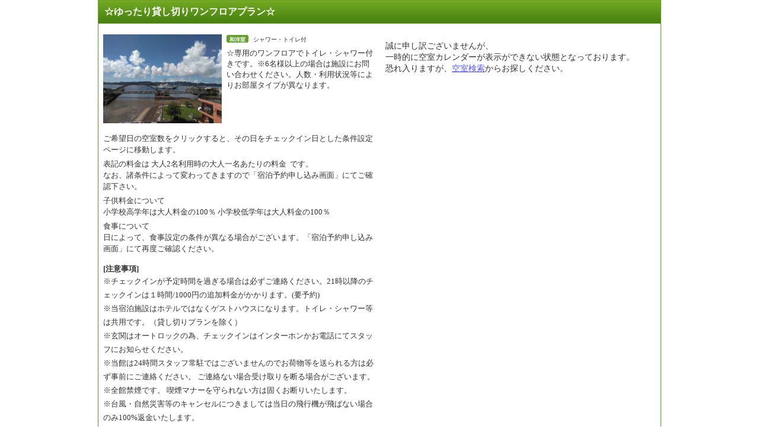

--- FILE ---
content_type: text/css
request_url: https://img.travel.rakuten.co.jp/share/ext/css/fukidashi.css
body_size: 496
content:
#clip_comp {
  display: block;
  position: absolute;
  visibility: visible;
}

div.hotelFavorite {
	z-index : 1;
	position: relative;
	width : 200px;
	padding : 20px 0 0 0;
	background-image : url(/share/favorite/images/favorite_comment2.gif);
	background-repeat : no-repeat;
	background-position : top;
	border-bottom : 1px solid #BAB06A;
	font-size : 78%;
}
div.hotelFavorite p#hotelFavoriteMessage{
	margin: 5px 5px 5px 10px;
	color: #543410;
}
div.hotelFavorite img#hotelFavoriteClose{
	position: absolute;
	top: 20px;
	right: 5px;
	border : 0;
}
div.hotelFavorite p#hotelFavoriteLink{
	margin: 0 ;
	padding : 0 0 10px 0;
	text-align: center;
}
div.hotelFavorite p#hotelFavoriteLink img{
	margin-right: 3px;
}


--- FILE ---
content_type: application/javascript
request_url: https://trv.r10s.jp/share/themes/hotel/js/RTPlanFocus.js
body_size: 1679
content:
/* Initialization */
$.rt = {
	init: function(){
		//�J�����_�[������
		try{
			RakutenCalendar.setHoliday(calendarHoliday);
			$(document.body).mousedown(function(event){
				var target = $(event.target);
				if (target.parents("#rakutenCalendar").length == 0) {
					RakutenCalendar.closeCalendar();
				}
			});
		}catch(e){}

		var calimg = new Image;
		calimg.src = "https://img.travel.rakuten.co.jp/share/themes/top/images/icon_calendar.gif";

		if($.rt.RTPlanFocus) $.rt.RTPlanFocus.init();
		for (module in $.rt){
			if ($.rt[module].init){
				if(!$.rt.RTPlanFocus || $.rt.RTPlanFocus !=$.rt[module]) $.rt[module].init();
			}
		}
	}
};

$(document).ready($.rt.init);

/* Date Set */
$.rt.dateSet = {
	getFutureYear: function(date, days) {
		var second = date.getTime();
		second = second + days * 24 * 60 * 60 * 1000;
		var future = new Date();
		future.setTime(second);
		var futureYear = future.getFullYear();
		return futureYear;
	},

	getFutureMonth: function(date, days) {
		var second = date.getTime();
		second = second + days * 24 * 60 * 60 * 1000;
		var future = new Date();
		future.setTime(second);
		var futureMonth = future.getMonth() + 1;
		return futureMonth;
	},

	getFutureDate: function(date, days) {
		var second = date.getTime();
		second = second + days * 24 * 60 * 60 * 1000;
		var future = new Date();
		future.setTime(second);
		var futureDate = future.getDate();
		return futureDate;
	},

	setRelativeOption: function(yid1, mid1, did1, yid2, mid2, did2, days) {
		var year1  = $(yid1 + " > option:selected").attr("value");
		var month1 = $(mid1 + " > option:selected").attr("value");
		var date1  = $(did1 + " > option:selected").attr("value");
		var currentDate = new Date(year1, month1 - 1, date1);
		var futureYear  = $.rt.dateSet.getFutureYear(currentDate, days);
		var futureMonth = $.rt.dateSet.getFutureMonth(currentDate, days);
		var futureDate  = $.rt.dateSet.getFutureDate(currentDate, days);
		$(yid2).val(futureYear);
		$(mid2).val(futureMonth);
		$(did2).val(futureDate);
	}
};

/* �h���v���� �������� */
$.rt.RTPlanFocus = {
	init: function() {
		var ds = $.rt.dateSet;

		/* �t�H�[���\���ؑ� */
		$("#focusSearch").hide();

		$("#formPrint").click(function(){
			if($('#focusSearch').css('display') == 'none'){
				if ($('p.conditionBt').attr('id') == 'searchCondChange'){
					$("#formPrint").removeClass("changeOff");
					$("#formPrint").toggleClass("changeAc");
					$("#formPrint").text("���͗���\�����Ȃ�");
				}else if(document.getElementById('searchCondChange')){
					newImg = $("#searchCondChange").attr("src").replace("changeOff", "changeAc");
					$("#searchCondChange").attr("src", newImg);
					$("#searchCondChange").attr("alt", "���͗���\�����Ȃ�");
				}else if($('p.conditionBt').attr('id') == 'searchCondFocus'){
					$("#formPrint").removeClass("focusOff");
					$("#formPrint").toggleClass("changeAc");
					$("#formPrint").text("���͗���\�����Ȃ�");
				}else if(document.getElementById('searchCondFocus')){
					newImg = $("#searchCondFocus").attr("src").replace("focusOff", "changeAc");
					$("#searchCondFocus").attr("src", newImg);
					$("#searchCondFocus").attr("alt", "���͗���\�����Ȃ�");
				}
				$("#focusSearch").slideDown();
			}else{
				if ($('p.conditionBt').attr('id') == 'searchCondChange'){
					$("#formPrint").removeClass("changeAc");
					$("#formPrint").toggleClass("changeOff");
					$("#formPrint").text("���݂̕\��������ύX����");
				}else if(document.getElementById('searchCondChange')){
					newImg = $("#searchCondChange").attr("src").replace("changeAc", "changeOff");
					$("#searchCondChange").attr("src", newImg);
					$("#searchCondChange").attr("alt", "���݂̕\��������ύX����");
				}else if($('p.conditionBt').attr('id') == 'searchCondFocus'){
					$("#formPrint").removeClass("changeAc");
					$("#formPrint").toggleClass("focusOff");
					$("#formPrint").text("���݂̕\����������͂���");
				}else if(document.getElementById('searchCondFocus')){
					newImg = $("#searchCondFocus").attr("src").replace("changeAc", "focusOff");
					$("#searchCondFocus").attr("src", newImg);
					$("#searchCondFocus").attr("alt", "���݂̕\����������͂���");
				}
				$("#focusSearch").slideUp();
			}
		});

		/* �`�F�b�N�C���J�����_�[ */
		$("#search1Checkin").after('<input id="search1CheckinCalendar" type="image" src="https://img.travel.rakuten.co.jp/share/themes/top/images/icon_calendar.gif" alt="�J�����_�[��\������" width="16" height="17">');
		$("#search1CheckinCalendar").click(function(){
			var _date = new Date($("#f_nen1").val(),$("#f_tuki1").val() -1 ,$("#f_hi1").val());
			var onclickFunc = function(){
				$('#f_nen1').val(this.getFullYear());
				$('#f_tuki1').val(this.getMonth()+1);
				//���t�̃v���_�E���̒l��ύX
				setDateOption($$$('f_hi1'),$('#f_nen1').val(),$('#f_tuki1').val());
				$('#f_hi1').val(this.getDate());
				ds.setRelativeOption("#f_nen1", "#f_tuki1", "#f_hi1", "#f_nen2", "#f_tuki2", "#f_hi2", 1);
				RakutenCalendar.closeCalendar();
			};
			var offset = $('#search1CheckinCalendar').offset()
			RakutenCalendar.createFloatCalendar(document.body,{"top":(17 + offset.top) +"px","left":(offset.left - 158) + "px"},_date,onclickFunc,null,2,2,'�`�F�b�N�C������I�����Ă��������B',1);
			return false;
		});
		/* �`�F�b�N�A�E�g�J�����_�[ */
		// �`�F�b�N�C�����̕ω��ɉ����ĕύX
		$("#f_nen1").change(function(){
			ds.setRelativeOption("#f_nen1", "#f_tuki1", "#f_hi1", "#f_nen2", "#f_tuki2", "#f_hi2", 1)
		});
		$("#f_tuki1").change(function(){
			ds.setRelativeOption("#f_nen1", "#f_tuki1", "#f_hi1", "#f_nen2", "#f_tuki2", "#f_hi2", 1)
		});
		$("#f_hi1").change(function(){
			ds.setRelativeOption("#f_nen1", "#f_tuki1", "#f_hi1", "#f_nen2", "#f_tuki2", "#f_hi2", 1)
		});
		$("#search1Checkout").after('<input id="search1CheckoutCalendar" type="image" src="https://img.travel.rakuten.co.jp/share/themes/top/images/icon_calendar.gif" alt="�J�����_�[��\������" width="16" height="17">');
		$("#search1CheckoutCalendar").click(function(){
			var _date = new Date($("#f_nen2").val(),$("#f_tuki2").val() -1 ,$("#f_hi2").val());
			var onclickFunc = function(){
				$('#f_nen2').val(this.getFullYear());
				$('#f_tuki2').val(this.getMonth()+1);
				//���t�̃v���_�E���̒l��ύX
				setDateOption($$$('f_hi2'),$('#f_nen2').val(),$('#f_tuki2').val());
				$('#f_hi2').val(this.getDate());
				RakutenCalendar.closeCalendar();
			};
			var offset = $('#search1CheckoutCalendar').offset()
			RakutenCalendar.createFloatCalendar(document.body,{"top":(17 + offset.top) +"px","left":(offset.left - 158) + "px"},_date,onclickFunc,null,2,2,'�`�F�b�N�A�E�g����I�����Ă��������B',1);
			return false;
		});
	}
};
